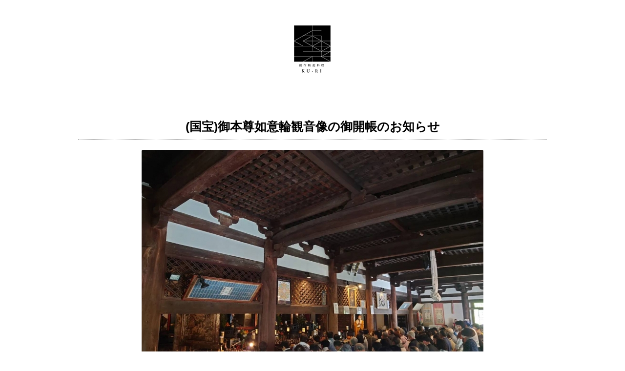

--- FILE ---
content_type: text/html; charset=UTF-8
request_url: https://www.kanshinji.com/kuri/blog.php?no=384
body_size: 13928
content:
<!DOCTYPE html>
<head>
    <meta http-equiv="Content-Type" content="text/html; charset=UTF-8">
    <meta charset="UTF-8">
    <meta name="viewport" content="width=device-width, initial-scale=1">
    <title>観心寺の庫裏「KU-RI」｜創作精進料理</title>
    <link href="https://www.kanshinji.com/kuri/css/setting.css" rel="stylesheet" type="text/css">
    <link href="https://www.kanshinji.com/kuri/css/style.css" rel="stylesheet" type="text/css">

    <!--[if lt IE 9]>
    <script src="js/respond.min.js"></script>
    <script src="js/aFarkas-html5shiv-3ba560f/src/html5shiv.js"></script>
    <!--[endif]-->

    <script src="https://www.kanshinji.com/kuri/js/jquery.min.js"></script>
    <script src="https://www.kanshinji.com/kuri/js/headroom.js"></script>
    <script src="https://www.kanshinji.com/kuri/js/headroom.js-master/src/jQuery.headroom.js"></script>
    <script src="https://www.kanshinji.com/kuri/js/java.js"></script>
    <script type="text/javascript">
        (function(i,s,o,g,r,a,m){i['GoogleAnalyticsObject']=r;i[r]=i[r]||function(){
            (i[r].q=i[r].q||[]).push(arguments)},i[r].l=1*new Date();a=s.createElement(o),
            m=s.getElementsByTagName(o)[0];a.async=1;a.src=g;m.parentNode.insertBefore(a,m)
        })(window,document,'script','https://www.google-analytics.com/analytics.js','ga');

        ga('create', 'UA-83607312-1', 'auto');
        ga('send', 'pageview');

    </script>
</head>
<body>
<div id="wrapper" class="blog-detail">
    <div class="blog_header">
        <a href="index.php"><img src="img/sp-logo.png" alt="創作精進料理「KU-RI」"></a>
        <div style="clear: both"></div>
    </div>

    <div class="inner-box">
        <div class="contents">
            <div class="title bold100">(国宝)御本尊如意輪観音像の御開帳のお知らせ</div>

                        <div class="blog_main">
                <img src="//www.kanshinji.com/kuri/uploads/1681546833_1.jpeg" alt="">
            </div>
            
            <p class="blog_comment">
                <p class="p1" style="margin: 0px; font-stretch: normal; font-size: 19px; line-height: normal; caret-color: rgb(0, 0, 0); color: rgb(0, 0, 0); -webkit-text-size-adjust: auto;"><span class="s3" style="font-family: UICTFontTextStyleBody;">(</span><span class="s1" style="font-weight: bold;">国宝</span><span class="s3" style="font-family: UICTFontTextStyleBody;">)</span><span class="s1" style="font-weight: bold;">御本尊如意輪観音像の御開帳</span><span class="s3" style="font-family: UICTFontTextStyleBody;">&nbsp;</span></p>

<p class="p2" style="margin: 0px; font-stretch: normal; font-size: 19px; line-height: normal; font-family: &quot;Times New Roman&quot;; caret-color: rgb(0, 0, 0); color: rgb(0, 0, 0); -webkit-text-size-adjust: auto;"><span class="s1" style="font-weight: bold;">日程</span><span class="s3" style="font-family: UICTFontTextStyleBody;">:</span><span class="s1" style="font-weight: bold;">令和</span><span class="s3" style="font-family: UICTFontTextStyleBody;">5</span><span class="s1" style="font-weight: bold;">年</span><span class="s3" style="font-family: UICTFontTextStyleBody;">4</span><span class="s1" style="font-weight: bold;">月</span><span class="s3" style="font-family: UICTFontTextStyleBody;">17</span><span class="s1" style="font-weight: bold;">日・</span><span class="s3" style="font-family: UICTFontTextStyleBody;">18</span><span class="s1" style="font-weight: bold;">日</span><span class="s3" style="font-family: UICTFontTextStyleBody;">&nbsp;</span></p>

<p class="p3" style="margin: 0px; font-stretch: normal; font-size: 19px; line-height: normal; caret-color: rgb(0, 0, 0); color: rgb(0, 0, 0); -webkit-text-size-adjust: auto;"><span class="s3" style="font-family: UICTFontTextStyleBody;">&nbsp;&nbsp; &nbsp; &nbsp; &nbsp; &nbsp; &nbsp; &nbsp; &nbsp; &nbsp; &nbsp; &nbsp; &nbsp; 9:30~16:00 (17</span><span class="s1" style="font-weight: bold;">時閉門</span><span class="s3" style="font-family: UICTFontTextStyleBody;">)&nbsp;</span></p>

<p class="p2" style="margin: 0px; font-stretch: normal; font-size: 19px; line-height: normal; font-family: &quot;Times New Roman&quot;; caret-color: rgb(0, 0, 0); color: rgb(0, 0, 0); -webkit-text-size-adjust: auto;"><span class="s1" style="font-weight: bold;">特別拝観料</span><span class="s3" style="font-family: UICTFontTextStyleBody;">:1000</span><span class="s1" style="font-weight: bold;">円</span></p>

<p class="p4" style="margin: 0px; font-stretch: normal; font-size: 19px; line-height: normal; min-height: 24px; caret-color: rgb(0, 0, 0); color: rgb(0, 0, 0); -webkit-text-size-adjust: auto;">&nbsp;</p>

<p class="p2" style="margin: 0px; font-stretch: normal; font-size: 19px; line-height: normal; font-family: &quot;Times New Roman&quot;; caret-color: rgb(0, 0, 0); color: rgb(0, 0, 0); -webkit-text-size-adjust: auto;"><span class="s1" style="font-weight: bold;">両日とも</span><span class="s3" style="font-family: UICTFontTextStyleBody;">8</span><span class="s1" style="font-weight: bold;">時半より、</span><span class="s3" style="font-family: UICTFontTextStyleBody;">&nbsp;</span><span class="s1" style="font-weight: bold;">整理券付き拝観券を販売開始いた</span><span class="s3" style="font-family: UICTFontTextStyleBody;">&nbsp;</span><span class="s1" style="font-weight: bold;">します</span><span class="s2" style="font-weight: bold;">。</span></p>

<p class="p2" style="margin: 0px; font-stretch: normal; font-size: 19px; line-height: normal; font-family: &quot;Times New Roman&quot;; caret-color: rgb(0, 0, 0); color: rgb(0, 0, 0); -webkit-text-size-adjust: auto;"><span class="s1" style="font-weight: bold;">秘仏公開の金堂には</span><span class="s3" style="font-family: UICTFontTextStyleBody;">9</span><span class="s1" style="font-weight: bold;">時半から</span><span class="s3" style="font-family: UICTFontTextStyleBody;">30</span><span class="s1" style="font-weight: bold;">分毎に</span><span class="s3" style="font-family: UICTFontTextStyleBody;">100</span><span class="s1" style="font-weight: bold;">人限定で</span><span class="s3" style="font-family: UICTFontTextStyleBody;">&nbsp;</span><span class="s1" style="font-weight: bold;">入堂していただきます。</span><span class="s3" style="font-family: UICTFontTextStyleBody;">&nbsp;</span></p>

<p class="p4" style="margin: 0px; font-stretch: normal; font-size: 19px; line-height: normal; min-height: 24px; caret-color: rgb(0, 0, 0); color: rgb(0, 0, 0); -webkit-text-size-adjust: auto;">&nbsp;</p>

<p class="p1" style="margin: 0px; font-stretch: normal; font-size: 19px; line-height: normal; caret-color: rgb(0, 0, 0); color: rgb(0, 0, 0); -webkit-text-size-adjust: auto;"><span class="s5" style="font-family: &quot;Helvetica Neue&quot;; font-weight: bold;">※</span><span class="s1" style="font-weight: bold;">屋外での待ち時間が長くなるかもしれません。ご容赦ください</span><span class="s2" style="font-weight: bold;">ませ。</span></p>

<p class="p4" style="margin: 0px; font-stretch: normal; font-size: 19px; line-height: normal; min-height: 24px; caret-color: rgb(0, 0, 0); color: rgb(0, 0, 0); -webkit-text-size-adjust: auto;">&nbsp;</p>

<p class="p2" style="margin: 0px; font-stretch: normal; font-size: 19px; line-height: normal; font-family: &quot;Times New Roman&quot;; caret-color: rgb(0, 0, 0); color: rgb(0, 0, 0); -webkit-text-size-adjust: auto;"><span class="s3" style="font-family: UICTFontTextStyleBody;">●</span><span class="s1" style="font-weight: bold;">特別展示</span><span class="s3" style="font-family: UICTFontTextStyleBody;">&nbsp;</span><span class="s1" style="font-weight: bold;">・金堂内</span><span class="s3" style="font-family: UICTFontTextStyleBody;">:&nbsp;</span><span class="s1" style="font-weight: bold;">大随求菩薩画像</span><span class="s3" style="font-family: UICTFontTextStyleBody;">&nbsp;(</span><span class="s1" style="font-weight: bold;">重文</span><span class="s3" style="font-family: UICTFontTextStyleBody;">)&nbsp;</span><span class="s1" style="font-weight: bold;">・宝物館内</span><span class="s3" style="font-family: UICTFontTextStyleBody;">:&nbsp;</span><span class="s1" style="font-weight: bold;">金銅仏二体</span><span class="s3" style="font-family: UICTFontTextStyleBody;">&nbsp;(</span><span class="s1" style="font-weight: bold;">重文</span><span class="s3" style="font-family: UICTFontTextStyleBody;">)</span><span class="s1" style="font-weight: bold;">、愛染明王</span><span class="s3" style="font-family: UICTFontTextStyleBody;">(</span><span class="s1" style="font-weight: bold;">重文</span><span class="s3" style="font-family: UICTFontTextStyleBody;">)&nbsp;</span><span class="s1" style="font-weight: bold;">中尊寺経</span><span class="s3" style="font-family: UICTFontTextStyleBody;">(</span><span class="s1" style="font-weight: bold;">重文</span><span class="s3" style="font-family: UICTFontTextStyleBody;">)&nbsp;</span><span class="s5" style="font-family: &quot;Helvetica Neue&quot;; font-weight: bold;">※</span><span class="s1" style="font-weight: bold;">宝物館</span><span class="s3" style="font-family: UICTFontTextStyleBody;">&nbsp;(</span><span class="s1" style="font-weight: bold;">霊宝館</span><span class="s3" style="font-family: UICTFontTextStyleBody;">)&nbsp;</span><span class="s1" style="font-weight: bold;">は</span><span class="s3" style="font-family: UICTFontTextStyleBody;">8</span><span class="s1" style="font-weight: bold;">時半から入館可能です。</span><span class="s3" style="font-family: UICTFontTextStyleBody;">&nbsp;</span></p>

<p class="p4" style="margin: 0px; font-stretch: normal; font-size: 19px; line-height: normal; min-height: 24px; caret-color: rgb(0, 0, 0); color: rgb(0, 0, 0); -webkit-text-size-adjust: auto;">&nbsp;</p>

<p class="p2" style="margin: 0px; font-stretch: normal; font-size: 19px; line-height: normal; font-family: &quot;Times New Roman&quot;; caret-color: rgb(0, 0, 0); color: rgb(0, 0, 0); -webkit-text-size-adjust: auto;"><span class="s5" style="font-family: &quot;Helvetica Neue&quot;; font-weight: bold;">※</span><span class="s1" style="font-weight: bold;">駐車場には限りがあります。</span><span class="s3" style="font-family: UICTFontTextStyleBody;">&nbsp;</span><span class="s1" style="font-weight: bold;">公共交通機関をご利用く</span><span class="s3" style="font-family: UICTFontTextStyleBody;">&nbsp;</span><span class="s1" style="font-weight: bold;">ださい。</span><span class="s3" style="font-family: UICTFontTextStyleBody;">&nbsp;</span></p>

<p class="p4" style="margin: 0px; font-stretch: normal; font-size: 19px; line-height: normal; min-height: 24px; caret-color: rgb(0, 0, 0); color: rgb(0, 0, 0); -webkit-text-size-adjust: auto;">&nbsp;</p>

<p class="p1" style="margin: 0px; font-stretch: normal; font-size: 19px; line-height: normal; caret-color: rgb(0, 0, 0); color: rgb(0, 0, 0); -webkit-text-size-adjust: auto;"><span class="s5" style="font-family: &quot;Helvetica Neue&quot;; font-weight: bold;">※</span><span class="s1" style="font-weight: bold;">画像は昨年の様子です。</span></p>            </p>
        </div>

        <ul class="pagenation">
            <li class="w50pa right">
                                <a href="./blog.php?no=375" class="right">楠木正成〜Soul Food〜楠公めし作り方 &lt;</a>
                            </li>
            <li class="w50pa left">
                                <a href="./blog.php?no=385" class="left">&gt; 「大随求菩薩画像」 (重要文化財) を特別展示</a>
                            </li>
        </ul>
        <div class="link_box">
            <a href="list.php">お知らせ一覧へ</a>
        </div>

        <div class="contents">
            <div class="title02">観心寺　創作精進料理「KU-RI」</div>
            <div class="title_left"><span class="te-de-in"><a href="https://goo.gl/vDcPhP" target="_blank">大阪府河内長野市寺元475</a></span></div>
            <div class="title_right"><span class="bold"><a href="tel:050-3746-8600">TEL:050-3746-8600</a></span></div>
        </div>

        <div style="clear: both"></div>
        <div class="access-box">
            <div class="inner-box">
                <div class="left-box">
                    <p>観心寺の境内からは少し離れています。<br>
                        河内長野方面から、お寺の200メートル手前に小さい門があります。</p>
                    <p><span class="bold">【電車・バスの場合】</span><br>
                        南海高野線及び近鉄長野線「河内長野駅」から南海バス小深線「観心寺」下車<br>
                        観心寺バス停からは、徒歩2分。</p>
                    <p><span class="bold">【お車の場合】</span><br>
                        駐車場は川上駐在所前交差点を過ぎてすぐの駐車場にお停め下さい。<br>
                        そこから約20メートルです。</p>
                </div>

                <div class="right-box">
                    <p class="m0 fl">◆営業時間：11時〜15時　完全予約制<br>
                        ◆営業日：月・火・水曜日<br>
                        ◆クレジットカード　不可<br>
                        ◆禁煙<br>
                        ◆限定20食とさせて頂いております。<br>
                        ◆駐車場あり
                    </p>
                </div>
            </div>
        </div>
    </div>

    <div class="inner-box">
        <div id="footer">
            <img src="img/footer-logo.png" alt="創作精進料理「KU-RI」">
            <p class="copy">Copyright (C)創作精進料理「KU-RI」. All Rights Reserved.</p>
        </div>
    </div>
</div>
</body>
</html>

--- FILE ---
content_type: text/css
request_url: https://www.kanshinji.com/kuri/css/setting.css
body_size: 10842
content:
@charset "UTF-8";

/*+++++++++++++++++++++++++++++++++++++++++++++++++++++++++++++++++++++++++++
▼△▼△▼△▼△▼△▼△▼△▼△▼△▼△▼△▼△▼△▼△▼△▼△▼△▼△▼△▼△▼△▼△▼△▼△▼△▼△▼△▼△▼△▼△▼△▼△▼△▼△▼△▼△▼△▼△▼
    基本設定
▼△▼△▼△▼△▼△▼△▼△▼△▼△▼△▼△▼△▼△▼△▼△▼△▼△▼△▼△▼△▼△▼△▼△▼△▼△▼△▼△▼△▼△▼△▼△▼△▼△▼△▼△▼△▼△▼△▼
+++++++++++++++++++++++++++++++++++++++++++++++++++++++++++++++++++++++++++*/
body {
    font-family: "メイリオ", Meiryo, Osaka, "ヒラギノ角ゴ Pro W3", "Hiragino Kaku Gothic Pro", "ＭＳ Ｐゴシック", "MS PGothic", sans-serif;
}

* {
    -webkit-box-sizing: border-box;
    -moz-box-sizing: border-box;
    -o-box-sizing: border-box;
    -ms-box-sizing: border-box;
    box-sizing: border-box;
}

img { max-width: 100%; height: auto !important; }

a img:hover{
    opacity: 0.8;
    filter: alpha(opacity=80);
    -ms-filter: "alpha( opacity=80 )";
}

/*フロート
---------------------------------*/
.fl { float: left;}
.fr { float: right; }
.clear { clear: both; }

/*テキスト
---------------------------------*/
.left { text-align: left; }
.right { text-align: left; }
.center { text-align: center; }


/*リスト
---------------------------------*/
ul li a { text-decoration: none;}
li { vertical-align: text-top; }

.te-de-in { text-decoration: underline;}
.te-de-no { text-decoration: none;}
.li-inline { margin: 0; padding: 0;  }
.li-inline  { display: inline-block; list-style: none; font-size: 0;}
.li-decimal li { list-style: decimal; font-size: 14px; }


/*フォントサイズ
---------------------------------*/
.font10 { font-size: 10px !important; }
.font12 { font-size: 12px !important; }
.font13 { font-size: 13px !important; }
.font14 { font-size: 14px !important; }
.font15 { font-size: 15px !important; }
.font16 { font-size: 16px !important; }
.font18 { font-size: 18px !important; }
.font20 { font-size: 20px !important; }
.font22 { font-size: 22px !important; }
.font24 { font-size: 24px !important; }
.font26 { font-size: 26px !important; }
.font28 { font-size: 28px !important; }
.font30 { font-size: 30px !important; }
.font32 { font-size: 32px !important; }
.font34 { font-size: 34px !important; }
.font36 { font-size: 36px !important; }



/*フォント
---------------------------------*/
.bold { font-weight: bold !important; }
.center { text-align: center;}
.left { text-align: left;}
.right { text-align: right;}
.line-h { line-height: 2.1em;}

/*カラー
---------------------------------*/
.black { color: black !important;}
.black-3 { color: #333 !important;}
.white { color: #fff !important;}
.brown-2 { color: #927200;}
.red02 { color: #f00 !important;}
/*ボーダー
---------------------------------*/
.dotted { border-bottom: 1px dotted #A99037;}
.solid { border-bottom: 1px solid #8E6B00;}
.bo-no { border: none !important;}



/*横幅
---------------------------------*/
.w30 { width: 30px !important; }
.w40 { width: 40px !important; }
.w50 { width: 50px !important; }
.w60 { width: 60px !important; }
.w70 { width: 70px !important; }
.w80 { width: 80px !important; }
.w90 { width: 90px !important; }
.w100 { width: 100px !important; }
.w110 { width: 110px !important; }
.w120 { width: 120px !important; }
.w130 { width: 130px !important; }
.w140 { width: 140px !important; }
.w150 { width: 150px !important; }
.w160 { width: 160px !important; }
.w170 { width: 170px !important; }
.w180 { width: 180px !important; }
.w190 { width: 190px !important; }
.w200 { width: 200px !important; }
.w300 { width: 300px !important; }
.w300 { width: 300px !important; }
.w300 { width: 300px !important; }
.w380 { width: 380px !important; }
.w240 { width: 240px !important; }
.w450 { width: 450px !important;}
.w630 { width: 630px !important;}
.w50pa { width: 50% !important;}
.w100pa { width: 100% !important;}


/*高さ
---------------------------------*/
.h30 { height: 30px !important; }
.h40 { height: 40px !important; }
.h50 { height: 50px !important; }
.h60 { height: 60px !important; }
.h70 { height: 70px !important; }
.h80 { height: 80px !important; }
.h90 { height: 90px !important; }
.h100 { height: 100px !important; }
.h110 { height: 110px !important; }
.h120 { height: 120px !important; }
.h130 { height: 130px !important; }
.h140 { height: 140px !important; }
.h150 { height: 150px !important; }
.h160 { height: 160px !important; }
.h170 { height: 170px !important; }
.h180 { height: 180px !important; }
.h190 { height: 190px !important; }
.h200 { height: 200px !important; }
.h-auto { height: auto !important;}


/*マージン
---------------------------------*/
.m0 { margin: 0px !important; }
.m5 { margin: 5px !important; }
.m10 { margin: 10px !important; }
.m20 { margin: 20px !important; }
.m30 { margin: 30px !important; }
.m40 { margin: 40px !important; }
.m50 { margin: 50px !important; }

.mt0 { margin-top: 0px !important;}
.mt5 { margin-top: 5px !important;}
.mt10 { margin-top: 10px !important;}
.mt20 { margin-top: 20px !important;}
.mt30 { margin-top: 30px !important;}
.mt40 { margin-top: 40px !important;}
.mt50 { margin-top: 50px !important;}
.mt70 { margin-top: 70px !important;}

.mb0 { margin-bottom: 0px !important;}
.mb5 { margin-bottom: 5px !important;}
.mb10 { margin-bottom: 10px !important;}
.mb20 { margin-bottom: 20px !important;}
.mb30 { margin-bottom: 30px !important;}
.mb40 { margin-bottom: 40px !important;}
.mb50 { margin-bottom: 50px !important;}

.mr0 { margin-right: 0px !important;}
.mr5 { margin-right: 5px !important;}
.mr10 { margin-right: 10px !important;}
.mr15 { margin-right: 15px !important;}
.mr20 { margin-right: 20px !important;}
.mr25 { margin-right: 25px !important;}
.mr30 { margin-right: 30px !important;}
.mr40 { margin-right: 40px !important;}
.mr47 { margin-right: 47px !important;}
.mr50 { margin-right: 50px !important;}

.ml0 { margin-left: 0px !important;}
.ml5 { margin-left: 5px !important;}
.ml10 { margin-left: 10px !important;}
.ml20 { margin-left: 20px !important;}
.ml25 { margin-left: 25px !important;}
.ml30 { margin-left: 30px !important;}
.ml40 { margin-left: 40px !important;}
.ml47 { margin-left: 47px !important;}
.ml50 { margin-left: 50px !important;}




/*パディング
---------------------------------*/
.p0 { padding: 0px !important; }
.p5 { padding: 5px !important; }
.p10 { padding: 10px !important; }
.p20 { padding: 20px !important; }
.p30 { padding: 30px !important; }
.p40 { padding: 40px !important; }
.p50 { padding: 50px !important; }

.pt0 { padding-top: 0px !important;}
.pt5 { padding-top: 5px !important;}
.pt10 { padding-top: 10px !important;}
.pt20 { padding-top: 20px !important;}
.pt30 { padding-top: 30px !important;}
.pt40 { padding-top: 40px !important;}
.pt50 { padding-top: 50px !important;}
.pt80 { padding-top: 80px !important;}

.pb0 { padding-bottom: 0px !important;}
.pb5 { padding-bottom: 5px !important;}
.pb10 { padding-bottom: 10px !important;}
.pb20 { padding-bottom: 20px !important;}
.pb30 { padding-bottom: 30px !important;}
.pb40 { padding-bottom: 40px !important;}
.pb50 { padding-bottom: 50px !important;}
.pb60 { padding-bottom: 60px !important;}
.pb70 { padding-bottom: 70px !important;}
.pb80 { padding-bottom: 80px !important;}

.pr0 { padding-right: 0px !important;}
.pr5 { padding-right: 5px !important;}
.pr15 { padding-right: 15px !important;}
.pr10 { padding-right: 10px !important;}
.pr20 { padding-right: 20px !important;}
.pr30 { padding-right: 30px !important;}
.pr40 { padding-right: 40px !important;}
.pr50 { padding-right: 50px !important;}
.pr100 { padding-right: 100px !important; }

.pl0 { padding-left: 0px !important;}
.pl5 { padding-left: 5px !important;}
.pl10 { padding-left: 10px !important;}
.pl15 { padding-left: 15px !important;}
.pl20 { padding-left: 20px !important;}
.pl30 { padding-left: 30px !important;}
.pl40 { padding-left: 40px !important;}
.pl50 { padding-left: 50px !important;}
.pl100 { padding-left: 100px !important; }

.pa { padding: 40px 10px 20px !important;}
.pa10 { padding: 10px 0 !important;}

/*+++++++++++++++++++++++++++++++++++++++++++++++++++++++++++++++++++++++++++
▼△▼△▼△▼△▼△▼△▼△▼△▼△▼△▼△▼△▼△▼△▼△▼△▼△▼△▼△▼△▼△▼△▼△▼△▼△▼△▼△▼△▼△▼△▼△▼△▼△▼△▼△▼△▼△▼△▼
    PC・タブレット・スマホ共通
▼△▼△▼△▼△▼△▼△▼△▼△▼△▼△▼△▼△▼△▼△▼△▼△▼△▼△▼△▼△▼△▼△▼△▼△▼△▼△▼△▼△▼△▼△▼△▼△▼△▼△▼△▼△▼△▼△▼
+++++++++++++++++++++++++++++++++++++++++++++++++++++++++++++++++++++++++++*/





/*+++++++++++++++++++++++++++++++++++++++++++++++++++++++++++++++++++++++++++
▼△▼△▼△▼△▼△▼△▼△▼△▼△▼△▼△▼△▼△▼△▼△▼△▼△▼△▼△▼△▼△▼△▼△▼△▼△▼△▼△▼△▼△▼△▼△▼△▼△▼△▼△▼△▼△▼△▼
    PC
▼△▼△▼△▼△▼△▼△▼△▼△▼△▼△▼△▼△▼△▼△▼△▼△▼△▼△▼△▼△▼△▼△▼△▼△▼△▼△▼△▼△▼△▼△▼△▼△▼△▼△▼△▼△▼△▼△▼
+++++++++++++++++++++++++++++++++++++++++++++++++++++++++++++++++++++++++++*/
@media (min-width: 1024px)  {



}


/*+++++++++++++++++++++++++++++++++++++++++++++++++++++++++++++++++++++++++++
▼△▼△▼△▼△▼△▼△▼△▼△▼△▼△▼△▼△▼△▼△▼△▼△▼△▼△▼△▼△▼△▼△▼△▼△▼△▼△▼△▼△▼△▼△▼△▼△▼△▼△▼△▼△▼△▼△▼
    タブレット
▼△▼△▼△▼△▼△▼△▼△▼△▼△▼△▼△▼△▼△▼△▼△▼△▼△▼△▼△▼△▼△▼△▼△▼△▼△▼△▼△▼△▼△▼△▼△▼△▼△▼△▼△▼△▼△▼△▼
+++++++++++++++++++++++++++++++++++++++++++++++++++++++++++++++++++++++++++*/
@media (min-width: 768px) and (max-width: 1023px) {



}


/*+++++++++++++++++++++++++++++++++++++++++++++++++++++++++++++++++++++++++++
▼△▼△▼△▼△▼△▼△▼△▼△▼△▼△▼△▼△▼△▼△▼△▼△▼△▼△▼△▼△▼△▼△▼△▼△▼△▼△▼△▼△▼△▼△▼△▼△▼△▼△▼△▼△▼△▼△▼
    スマホ
▼△▼△▼△▼△▼△▼△▼△▼△▼△▼△▼△▼△▼△▼△▼△▼△▼△▼△▼△▼△▼△▼△▼△▼△▼△▼△▼△▼△▼△▼△▼△▼△▼△▼△▼△▼△▼△▼△▼
+++++++++++++++++++++++++++++++++++++++++++++++++++++++++++++++++++++++++++*/
@media (max-width: 767px)  {



}

--- FILE ---
content_type: text/css
request_url: https://www.kanshinji.com/kuri/css/style.css
body_size: 30426
content:
@charset "UTF-8";

@import url(http://fonts.googleapis.com/earlyaccess/notosanscjkjp.css);
body {
	font-family: 'Noto Sans JP', sans-serif;
    width: 100%;
    color: #8C6A00;
    margin: 0;
    padding: 0;
    background: #FFF;
    font-size: 14px;
}

#wrapper { width: 100%; position: relative;}

#mobile_header { display: none;}

.bxslider { width: 100% !important; margin: 0; padding: 0; z-index: 1;}
.bxslider li { width: 100% !important;}
.bxslider img { width: 100% !important;}
#main img { width: 100%;}
.red {
    font-size: 18px;
    font-weight: bold;
    color: #8C0000 !important;
}
.red01 {
	color: #ce000b;
	font-size: 16px;
	text-decoration: underline;
}
.gray01 { color: #777 !important;}
.inner-img { margin: 50px 0;}


/*--------------------------------------------------------------------------------
　▼ font
--------------------------------------------------------------------------------*/

.bold100{font-weight:100;}
.bold300{font-weight:300;}
.bold500{font-weight:500;}
.bold900{font-weight:900;}

/*--------------------------------------------------------------------------------
　▼ inner-box
--------------------------------------------------------------------------------*/
.inner-box {
    width: 960px;
    margin: 0 auto;
    display: block;
}


/*--------------------------------------------------------------------------------
　▼ header
--------------------------------------------------------------------------------*/
.logo {
    width: 360px;
    padding: 50px 91px;
    float: left;
    text-align: center;
}

.imgbox {
  position: absolute;
  top: 40%;
  left: 45%;
  z-index: 2;
}

.wrapper2 {
  width: 100%;
  position: relative;
  height: auto;
  }

/*--------------------------------------------------------------------------------
　▼ nav
--------------------------------------------------------------------------------*/
#nav {
    width: 100%;
    height: 282px;
    background: rgba(246, 243, 234, 0.9);
    z-index: 998;
}
.headroom {position: fixed; top: 0; left: 0; right: 0; transition: all .2s ease-in-out;}
.bounceOutUp {top: -300px;}
.bounceInDown {top: 0;}
#nav .left-side {
    width: 300px;
    float: left;
    text-align: right;
    padding: 0;
}

#nav .right-side {
    width: 300px;
    float: right;
    text-align: left;
    padding: 0;
}

#nav li {
    font-size: 16px;
    border-bottom: 1px solid #8E6B00;
    list-style: none;
}

#nav ul li a {
    display: block;
    padding: 25px 0px 0;
    color: #8E6B00;
}

#nav ul li:hover a { }

.nav-1 {
    position: absolute;
    bottom: -27px;
    text-align: center;
    width: 100%;
    display: block;
}

/*--------------------------------------------------------------------------------
　▼ sp
--------------------------------------------------------------------------------*/
.sp,
.sp .logo { display: none;}


/*--------------------------------------------------------------------------------
　▼ contents
--------------------------------------------------------------------------------*/
.contents {
    width: 100%;
    display: block;
    padding: 80px 0 0;
    margin: 0 auto;
}
.contents02 {
    width: 100%;
    display: block;
    padding: 40px 0 0;
    margin: 0 auto;
}

.contents img { border-radius: 3px;}

.contents .title {
    text-align: center;
    padding: 0 0 10px;
    color: #000;
    font-size: 25px;
    font-weight: bold;
    border-bottom: 1px dotted #000;
}
.contents .title02 {
    text-align: center;
    padding: 0 0 10px;
    color: #000;
    font-size: 25px;
    font-weight: bold;
}

.title_left{
  width: 50%;
  text-align: right;
  float: left;
  padding: 0 20px;
  }
.title_right{
  width: 50%;
  text-align: left;
  float: right;
  padding: 0 20px;
  }
.title_right a{
  color: #000;
  }

.instagram{
  text-align: center;
  margin: 30px;
}






/*--------------------------------------------------------------------------------
　▼ ブログ箇所
--------------------------------------------------------------------------------*/
ul.ul02 {
    margin: 0;
    padding: 20px 0;
    font-size: 0;
}
ul.ul02 li {
    display: inline-block;
    width: 50%;
    list-style: none;
    padding: 0 0 30px;
}
ul.ul02 li:nth-child(odd) { padding-right: 2%;}
ul.ul02 li:nth-child(even) { padding-left: 2%;}

ul.ul02 li a {
    display: block;
}
.fl_box {
    float: left;
    width: 20%;
}
.img_box {
    width: 100%;
    padding-top: 100%;
    background-size: cover;
    background-repeat: no-repeat;
    background-position: top center;
}
.fr_box {
    float: right;
    width: 80%;
    padding-left: 4%;
}
.blog_title {
    font-size: 16px;
    font-weight: bold;
    color: #000;
    margin: 0;
}
.blog_comment {
    font-size: 14px;
    color: #000;
    margin: 0;
    padding: 5px 0 0;
}

.blog-detail .blog_comment {
    width: 800px;
    margin: 0 auto;
}
.link_box {
    width: 250px;
    margin: 0 auto;
}
.link_box a {
    display: block;
    background: #000;
    color: #fff;
    text-align: center;
    font-size: 18px;
    font-weight: bold;
    text-decoration: none;
    padding: 10px 20px;
}
.link_box a:hover { cursor: pointer; opacity: 0.8;}

.medialist_title01 {
	font-size: 16px;
	font-weight: bold;
	color: #000;
	text-align: center;
	width: 100%;
	border-bottom: 1px solid #b28850;
}
ul.ul02_01 {
		margin: 0;
		padding: 0;
}
ul.ul02_01 li {
    display: inline-block;
    width: 48%;
    list-style: none;
    padding: 0 0;
		font-size: 14px;
		color: #000;
}
ul.ul02_01 li:nth-child(odd) { padding-right: 2%;}
ul.ul02_01 li:nth-child(even) { padding-left: 2%;}



/*--------------------------------------------------------------------------------
　▼ ブログ詳細
--------------------------------------------------------------------------------*/
.blog_header { text-align: center; padding: 50px 0 10px;}
.blog_main { padding: 20px 0; text-align: center;}
.blog_main img { max-width: 100%; height: auto;}

ul.pagenation {
    margin: 0;
    padding: 40px 0;
    text-align: center;
    font-size: 0;
}
ul.pagenation li {
    display: inline-block;
    text-decoration: none;
    width: auto;
    text-align: center;
}
ul.pagenation li a {
    display: block;
    padding: 3px 10px;
    color: #000;
    font-size: 14px;
}

/*--------------------------------------------------------------------------------
　▼ access-box
--------------------------------------------------------------------------------*/
.access-box {
    background: #e0e0e0;
    color: #333;
    height: 260px;
    margin: 10px 0 50px 0;
}

.access-box .left-box {
    float: left;
    width: 50%;
    padding: 10px;
    background: #cfcfcf;
    height: 260px;
}

/*.access-box p {
  font-size: 12px;
  }*/


.orange {
    font-size: 14px;
    color: #D86C00;
}

.access-box .right-box {
    float: left;
    width: 50%;
    padding: 10px 0 10px 20px;
    line-height: 2.5em;
}
.access-box .right-box p {
    margin: 0 0 10px;
}

/*--------------------------------------------------------------------------------
　▼ カレンダー
--------------------------------------------------------------------------------*/
.calendar_box .title02 {
    text-align: center;
    padding: 0 0 10px;
    color: #000;
    font-size: 25px;
    font-weight: bold;
}
.calendar_box ul {
    font-size: 0;
    padding: 0;
    width: 50%;
    margin: 0 auto;
}
.calendar_box ul li {
    display: inline-block;
    width: 30%;
    font-weight: bold;
    font-size: 18px;
    list-style: none;
    color: #000;
}
.section06 .calendar_box ul li:nth-child(1) {
    text-align: left;
}
.calendar_box ul li:nth-child(2) {
    text-align: center;
    width: 40%;
}
.calendar_box ul li:nth-child(3) {
    text-align: right;
}
.calendar_box li a {
    font-size: 16px;
    font-weight: bold;
}
.calendar_box table.calendar_table {
    width: 100%;
    font-size: 12px;
    border: 1px solid #bfbfbf;
    border-collapse: collapse;
    float: none;
    color: #000;
}
.calendar_box table.calendar_table thead tr th {
    padding: 5px;
    border-right: 1px solid #bfbfbf;
    border-bottom: 1px solid #bfbfbf;
    text-align: center;
    background: #e0e0e0;
    font-size: 18px;
    font-weight: bold;
}
.calendar_box table.calendar_table tbody tr td {
    width: 14.285%;
    vertical-align: top;
    padding: 5px;
    border-right: 1px solid #bfbfbf;
    border-bottom: 1px solid #bfbfbf;
}
.calendar_box table.calendar_table tr td .day {
    color: #999;
    text-align: center;
    padding-bottom: 5px;
}
.calendar_box table.calendar_table tr td .scroll_box {
    min-height: 70px;
}
.calendar_table .day-message,
.calendar_table .day-teikyubi,
.calendar_table .day-manin { margin: 0;}

/*--------------------------------------------------------------------------------
　▼ footer
--------------------------------------------------------------------------------*/
#footer {
    display: block;
    width: 100%;
    margin-top: 80px;
    border-top: 5px solid#F1ECDF;
    text-align: center;
    padding: 30px 0 10px;
}

#footer .copy { color: #1D1713;}




/*--------------------------------------------------------------------------------
　▼ top
--------------------------------------------------------------------------------*/
.explanation {
    color: #333;
    line-height: 2.1em;
    text-align: center;
    padding: 20px 0;
}

.box {
    width: 300px;
    float: left;
    font-size: 13px;
}

.box .title {
    font-size: 15px;
    text-align: center;
    border-bottom: 1px dotted #A99037;
    padding-bottom: 5px;
}

.box dl {
    width: 100%;
    margin: 13px 0;
    vertical-align: middle;
}

.box dt {
    float: left;
    width: 75%;
    padding: 0;
    margin: 0;
    clear: both;
    vertical-align: middle;
}

.box dd {
    max-width: 100%;
    padding: 0px 0 0px 40%;
    margin: 0;
}

.top-linkbox {
    display: inline-block;
    padding: 30px 0px;
}
.top-linkbox .link {
    margin: 0 0 20px;
    float: left;
}
.top-linkbox .link.link2 { margin: 0 30px 20px;}
.top-linkbox .link a {
    padding: 0 !important;
}

.link-box {
    width: 100%;
    margin: 0 auto;
    padding: 40px 0;
    border-bottom: 1px dotted #A99037;
    text-align: center;
    display: inline-block;
}





/*--------------------------------------------------------------------------------
　▼ menu
--------------------------------------------------------------------------------*/
.menu-img {
    display: inline-block;
    margin-top: 40px;
}
.img-box {
    float: left;
    margin-left: 52px;
}
.img-box:first-child { margin-left: 0 !important;}

.img-box a {
    text-decoration: none;
    color: #927200;
}

.menu-box {
    width: 300px;
    float: left;
    font-size: 13px;
}
.lunch-menu {
    color: #664C00;
    font-weight: bold;
    font-size: 14px;
    margin-bottom: 0;
}
.menu-black {
    color: #333;
    font-size: 14px;
    line-height: 2em;
    margin-top: 0;
    padding-bottom: 20px;
}

.brown-1 {
    float: left;
    color: #927200;
}
.brown-1:last-child {
    float: right;
}
.dessert {
    float: right;
    padding-top: 50px;
    width: 330px;
    text-align: right;
}
.box-1 {
    font-weight: bold;
    line-height: 2em;
    border-top: 1px solid #A99037;
    border-bottom: 1px solid #A99037;
    padding: 50px 0;
    margin: 20px 0 0;
}
.anchor {
    position: relative;
    top: 0px;
}

.anchor-1 {
    position: relative;
    top: -250px;
}
/*-------------dessert------------*/
.dessert-box {
    margin: 50px 0 !important;
}
dl {
    width: 45%;
    margin: 13px 0;
    vertical-align: middle;
    float: left;
}

dt {
    float: left;
    width: 80%;
    padding: 0;
    margin: 0;
    clear: both;
    vertical-align: middle;
}

dd {
    max-width: 100%;
    padding: 0px 0 0px 40%;
    margin: 0;
}

/*--------------------------------------------------------------------------------
　▼ party
--------------------------------------------------------------------------------*/
.contents .left-box {
    width: 430px;
    float: left;
}
.contents .right-box {
    width: 430px;
    float: right;
}

/*--------------------------------------------------------------------------------
　▼ access
--------------------------------------------------------------------------------*/
.map { margin: 50px 0;}

/*--------------------------------------------------------------------------------
　▼ contact
--------------------------------------------------------------------------------*/
table {
    width: 45%;
    float: left;
}
table#table-2 {
    width: 45%;
    float: right;
}

table th {
    width: 145px;
    font-size: 12px;
    font-weight: normal;
    padding: 20px 0;
    text-align: left;
    color: #333;
}

select {
    width: 328px;
    height: 35px;
}

.select-box {
    font-size: 12px;
    height: 35px;
    line-height: 35px;
    text-align: left;
    text-indent: 5px;
    vertical-align: middle;
    width: 328px;
}

table td input{
    width: 328px;
    height: 30px;
}


table td textarea {
    width: 328px;
    height: 202px;
}

table label a { text-decoration: underline;}






/*--------------------------------------------------------------------------------
　▼ calender
--------------------------------------------------------------------------------*/

.cal_wrapper {
  max-width: 800px; /* 最大幅 */
  min-width: 300px; /* 最小幅 */
  margin: 2.0833% auto;
}
 
.googlecal {
  position: relative;
  padding-bottom: 100%; /* 縦横比 */
  height: 0;
  overflow: hidden;
}
.googlecal iframe {
  position: absolute;
  top: 0;
  left: 0;
  width: 100% !important;
  height: 100% !important;
}
 
@media only screen and (min-width: 640px) {
  /* 画面幅が600px以上の場合の縦横比の指定 */
  .googlecal {
    padding-bottom: 75%;
  }
}







/*--------------------------------------------------------------------------------
　2017.09.19追加　ここから
--------------------------------------------------------------------------------*/

.contents03 {
  width: 100%;
  display: block;
  padding: 30px;
  margin: 80px auto 0;
  border: 10px solid #A99037;
}
.contents03 .title {
  text-align: center;
  padding: 0 0 10px;
  color: #000;
  font-size: 25px;
  font-weight: bold;
  border-bottom: 1px dotted #000;
}
.pl20 {
  padding-left: 20px;
}

/*--------------------------------------------------------------------------------
　2017.09.19追加　ここまで
--------------------------------------------------------------------------------*/


/*--------------------------------------------------------------------------------
　2018.01.22追加　ここから
--------------------------------------------------------------------------------*/

ul.ul_okami {
	margin: 0;
	padding: 40px 0 0;
	width: 100%;
}
ul.ul_okami li {
	list-style: none;
}
ul.ul_okami li.w22 {
	width: 22%;
	float: left;
	padding-right: 30px;
}
ul.ul_okami li.w22 img {
	width: 100%;
}
ul.ul_okami li.w78 {
	width: 78%;
	float: left;
	color: #000;
}
ul.ul_okami li.w78 span {
	font-weight: bold;
}


/*--------------------------------------------------------------------------------
　2018.01.22追加　ここまで
--------------------------------------------------------------------------------*/





/*--------------------------------------------------------------------------*/
/*---------------------------------タブレット用----------------------------------*/
/*--------------------------------------------------------------------------*/
@media screen and (max-width:900px) {
    #main { margin-top: 232px;}
    #main.home { margin: 0;}
		
		.sp_none { display: none !important;}
		
    /*--------------------------------------------------------------------------------
    　▼ inner-box
    --------------------------------------------------------------------------------*/
    .inner-box {
        width: 100%;
        padding: 0 10px;
        margin: 0;
    }

    /*--------------------------------------------------------------------------------
    　▼ header
    --------------------------------------------------------------------------------*/
    .logo {
        width: 34%;
        padding: 30px 15px;
        text-align: center;
    }
    
    .imgbox {
      display: none;
      }
    /*--------------------------------------------------------------------------------
    　▼ nav
    --------------------------------------------------------------------------------*/
    #nav {
        width: 100%;
        height: auto;
    }
    #nav .left-side,
    #nav .right-side { width: 33%;}

    /*--------------------------------------------------------------------------------
    　▼ contents
    --------------------------------------------------------------------------------*/
    .contents {
        width: 100%;
        display: block;
        padding: 50px 0 0;/**/
        margin: 0 auto;
    }
    .contents img { border-radius: 3px;}

    .title {
        font-size: 18px;
        text-align: center;
        padding-bottom: 20px;
    }


    /*--------------------------------------------------------------------------------
    　▼ ブログ箇所
    --------------------------------------------------------------------------------*/
    ul.ul02 li,
		ul.ul02_01 li {
        display: block;
        width: 100%;
        padding: 0 0 30px;
    }
    ul.ul02 li:nth-child(odd),
		ul.ul02_01 li:nth-child(odd),
    ul.ul02 li:nth-child(even),
		ul.ul02_01 li:nth-child(even) { padding: 0 0 15px;}

    .blog-detail .blog_comment { width: 100%;}
    ul.pagenation li { width: 50% !important; display: inline-block;}
    ul.pagenation li a { text-align: center;}

    /*--------------------------------------------------------------------------------
    　▼ access-box
    --------------------------------------------------------------------------------*/
    .access-box {
        height: auto;
        display: inline-block;
        margin: 0;
        padding: 30px 20px;
        width: 100%;
    }
    .access-box .inner-box { padding: 0;}
    .access-box .left-box { background: none;}

    .access-box .left-box,
    .access-box .right-box {
        width: 50%;
        height: auto;
        padding: 0;
    }
    .access-box .right-box {
        line-height: 1.5em;
    }

    .access-box img { padding-top: 10px !important; }

    /*--------------------------------------------------------------------------------
    　▼ footer
    --------------------------------------------------------------------------------*/
    #footer {
        display: block;
        width: 100%;
        margin-top: 50px;
        border-top: 5px solid#F1ECDF;
        text-align: center;
        padding: 30px 0 10px;
    }

    #footer .copy { color: #1D1713;}


    /*--------------------------------------------------------------------------------
    　▼ top
    --------------------------------------------------------------------------------*/
    .box.top-box:nth-child(1) {
        width: 50%;
        padding: 0 20px;
    }
    .box.top-box:nth-child(2) {
        width: 50%;
        padding: 0 20px;
    }
    .box.top-box:nth-child(3) {
        clear: both;
        float: none;
        width: 100%;
        padding: 20px;
    }
    .tel { margin-top: 20px !important;}

    .box {
        width: 33%;
        margin: 0 !important;
    }
    .box img { padding: 0 10px;}
    .box { margin: 0 !important;}

    .top-linkbox .link {
        text-align: center !important;
        float: left;
        width: 50%;
        margin-left: 0 !important;
        margin-right: 0 !important;
    }
    .top-linkbox .link.link2 { margin: 0 0 20px;}


    /*--------------------------------------------------------------------------------
    　▼ menu
    --------------------------------------------------------------------------------*/
    .anchor {
        position: relative;
        top: -115px;
    }

    .menu-img {
        width: 100%;
    }
    .menu-img .img-box {
        width: 20%;
        padding: 0 10px;
        margin: 0 !important;
    }
    .menu-box {
        width: 100%;
        float: none;
        border-top: 1px dotted #927200;
    }
    .dessert {
        padding-top: 50px;
        width: 100%;
        text-align: center;
        display: block;
    }


    .w630.fl,
    .w630.fr {
        width: 100%;
        float: none !important;
        display: block;
    }
    .w630 .w300,
    .w630 .w300 {
        width: 50% !important;
        padding: 10px 20px;
    }

    .brown-1 {
        width: 50%;
    }
    /*-------------dessert------------*/
    .dessert-box {
        margin: 50px 0 !important;
    }
    dl {
        width: 100%;
        margin: 13px 0;
        vertical-align: middle;
        float: left;
    }

    dt {
        float: left;
        width: 80%;
        padding: 0;
        margin: 0;
        clear: both;
        vertical-align: middle;
    }

    dd {
        max-width: 100%;
        padding: 0px 0 0px 40%;
        margin: 0;
    }


    /*--------------------------------------------------------------------------------
    　▼ contact
    --------------------------------------------------------------------------------*/
    table,
    table#table-2 {
        width: 100%;
        float: none;
        padding: 0 50px;
    }

    table th {
        width: 145px;
        font-size: 12px;
        font-weight: normal;
        padding: 20px 0;
        text-align: left;
        color: #333;
    }

    select {
        width: 328px;
        height: 35px;
    }

    .select-box {
        font-size: 12px;
        height: 35px;
        line-height: 35px;
        text-align: left;
        text-indent: 5px;
        vertical-align: middle;
        width: 328px;
    }

    table td input{
        width: 328px;
        height: 30px;
    }


    table td textarea {
        width: 328px;
        height: 202px;
    }

    table label a { text-decoration: underline;}

    .calendar_box { padding: 30px 15px;}
    .calendar_box ul { width: 100%;}
    .calendar_box table.calendar_table thead tr th { font-size: 14px;}


}




/*--------------------------------------------------------------------------*/
/*---------------------------------スマホ用----------------------------------*/
/*--------------------------------------------------------------------------*/
@media screen and (max-width:640px) {

    /*--------------------------------------------------------------------------------
    　▼ 共通
    --------------------------------------------------------------------------------*/
    #wrapper { margin-top: 0;}
    #main { margin-top: 0;}
    .contents {
        padding: 10px 20px !important;
        margin: 0 !important;
    }
    .contents.dotted { border: none !important;}

    .inner-img { margin: 20px 0;}

    /*--------------------------------------------------------------------------------
    　▼ mobile_header
    --------------------------------------------------------------------------------*/
    #mobile_header {
        display: inline;
        height: 60px;
        position: fixed;
        left: 0;
        top: 0;
        z-index: 999;
        width: 100%;
        background: rgba(246, 243, 234, 0.9);
        cursor: pointer;
    }

    #mobile_header #btn {
        font-size: 26px;
        margin: 0;
        text-align: center;
        font-family: "ＭＳ 明朝",serif;
        padding: 10px 0;
    }


    /*--------------------------------------------------------------------------------
    　▼ logo
    --------------------------------------------------------------------------------*/
    #nav .logo { display: none;}
    #nav .inner-box { padding: 0 !important;}

    /*--------------------------------------------------------------------------------
    　▼ nav
    --------------------------------------------------------------------------------*/
    #nav {
        width: 100% !important;
        position: fixed !important;
        top: 60px !important;
        z-index: 998 !important;
        max-height: 100%;
        margin-top: 0;
        display: none;
        background: rgba(246, 243, 234, 0.9);
    }

    #nav ul { margin: 0 !important;}

    #nav .left-side,
    #nav .right-side {
        display: inline-block;
        width: 48% !important;
        padding: 0 !important;
        margin: 0 !important;
        font-weight: normal;
        font-size: 12px !important;
    }

    #nav li a,
    #nav li span {
        padding: 15px 10px !important;
        text-align: center !important;
        color: #fff !important;
    }

    #nav li span{ cursor: text !important; }
    #nav li a:hover,
    .nav li.active a { background: #FBFCF7 !important; }

    #nav .nav-1 { display: none;}

    /*--------------------------------------------------------------------------------
    　▼ sp
    --------------------------------------------------------------------------------*/
    .sp {
        display: block;
        padding: 10px 0 0;
        width: 100%;
        text-align: center;
    }
    .sp a {
        display: block;
        height: auto;
    }


    /*--------------------------------------------------------------------------------
    　▼ footer
    --------------------------------------------------------------------------------*/
    #footer { margin: 0;}

    .foot-1 p,
    .foot-2 p { padding: 0 20px !important;}

    .foot-2 { height: auto !important; }

    /*--------------------------------------------------------------------------------
    　▲ 共通ここまで
    --------------------------------------------------------------------------------*/



    /*--------------------------------------------------------------------------------
    　▼ top
    --------------------------------------------------------------------------------*/

    .box.top-box {
        float: none;
        width: 100% !important;
        padding: 20px 0 !important;
    }

    .box.top-box  dd { padding: 0 0 10px 25% !important;}

    .box {
        width: 100%;
        padding: 0 0 20px;
        text-align: center;
    }

    .explanation { text-align: left;}

    .top-linkbox {
        width: 100%;
        padding: 10px 0;
    }
    .top-linkbox .link {
        width: 100%;
        float: none;
    }

    .link-box { padding: 10px 0; }
    .link {
        width: 100%;
        margin: 10px 0 !important;
        float: none !important;
    }
    
    .title_left,
    .title_right{
      float: none;
      width: 100%;
      text-align: center;
      padding: 10px;
      }    
    

    /*--------------------------------------------------------------------------------
    　▼ access-box
    --------------------------------------------------------------------------------*/
    .access-box .left-box,
    .access-box .right-box {
        float: none;
        width: 100%;
    }
    .access-box .right-box { line-height: 1.5em;}
    .access-box img {
        float: none !important;
        padding-top: 30px !important;
    }


    /*--------------------------------------------------------------------------------
    　▼ menu
    --------------------------------------------------------------------------------*/
    .w630 { width: 100% !important; }

    .contents .pl30 { padding-left: 0 !important;}

    .w630 .w300,
    .w630 .w300 {
        width: 100% !important;
        padding: 10px 20px;
    }



    /*--------------------------------------------------------------------------------
    　▼ party
    --------------------------------------------------------------------------------*/
    .img-box {
        float: left;
        margin-left: 0;
        padding: 20px;
        width: 50%;
    }

    .box-1 {
        margin: 0;
        padding: 20px 0;
    }

    /*--------------------------------------------------------------------------------
    　▼ party
    --------------------------------------------------------------------------------*/
    .w50pa {
        float: none;
        width: 100% !important;
        padding: 0 !important;
    }


    /*--------------------------------------------------------------------------------
    　▼ access
    --------------------------------------------------------------------------------*/
    iframe {
        width: 100% !important;
        height: 250px !important;
    }
    .map { margin: 20px 0 10px;}


    /*--------------------------------------------------------------------------------
    　▼ contact
    --------------------------------------------------------------------------------*/
    .contents .pt50 { padding-top: 10px !important;}

    table {
        padding: 0 !important;
    }
    table tr {
        display: block;
        border-bottom: 1px dotted #A99037;
        padding-bottom: 20px;
    }
    table tr th { display: block; width: 100%; padding: 10px 0;}
    table tr td { display: block; width: 100%;}



		/*--------------------------------------------------------------------------------
		 2018.01.22追加　ここから
		--------------------------------------------------------------------------------*/

		ul.ul_okami li.w22 {
			width: 100%;
			float: none;
			padding-right: 0;
			padding-bottom: 30px;
		}
		ul.ul_okami li.w22 img {
			width: 100%;
		}
		ul.ul_okami li.w78 {
			width: 100%;
			float: none;
			color: #000;
		}
		ul.ul_okami li.w78 span {
			font-weight: bold;
		}


		/*--------------------------------------------------------------------------------
		 2018.01.22追加　ここまで
		--------------------------------------------------------------------------------*/

    .calendar_box table.calendar_table { border-top: none;}
    .calendar_box table.calendar_table tr {
        padding: 0;
        border-bottom: none;
    }
    .calendar_box table.calendar_table thead tr th { display: none;}
    .calendar_box table.calendar_table tbody tr td {
        display: block;
        width: 100%;
        border-right: none;
        border-bottom: none;
        border-top:1px solid #bfbfbf;
        padding: 0;
    }
    .calendar_box table.calendar_table td::before {
        content: attr(data-label);
        display: inline-block;
        font-weight: bold;
        text-align: center;
        background: #e0e0e0;
        color: #000;
        padding: 5px 10px;
    }
    .calendar_box table.calendar_table tr td .scroll_box {
        min-height: 0;
        padding-left: 10px;
        display: inline-block;
        width: 70%;
        vertical-align: middle;
    }
    .calendar_box table.calendar_table tr td .day {
        display: inline-block;
        padding-left: 10px;
    }


}

--- FILE ---
content_type: text/plain
request_url: https://www.google-analytics.com/j/collect?v=1&_v=j102&a=383991517&t=pageview&_s=1&dl=https%3A%2F%2Fwww.kanshinji.com%2Fkuri%2Fblog.php%3Fno%3D384&ul=en-us%40posix&dt=%E8%A6%B3%E5%BF%83%E5%AF%BA%E3%81%AE%E5%BA%AB%E8%A3%8F%E3%80%8CKU-RI%E3%80%8D%EF%BD%9C%E5%89%B5%E4%BD%9C%E7%B2%BE%E9%80%B2%E6%96%99%E7%90%86&sr=1280x720&vp=1280x720&_u=IEBAAEABAAAAACAAI~&jid=579572871&gjid=1682213792&cid=259053263.1769315867&tid=UA-83607312-1&_gid=1999786773.1769315867&_r=1&_slc=1&z=426195018
body_size: -449
content:
2,cG-W06EWBJH5K

--- FILE ---
content_type: application/javascript
request_url: https://www.kanshinji.com/kuri/js/java.js
body_size: 1395
content:
//モバイルメニュー
$(document).ready(function(){

    $('a[href^=#]').click(function(){
        var speed = 500;
        var href= $(this).attr("href");
        var target = $(href == "#" || href == "" ? 'html' : href);
        var position = target.offset().top;
        $("html, body").animate({scrollTop:position}, speed, "swing");
        return false;
    });

    $("#mobile_header #btn").click(function(){

        $('#nav').slideToggle(300, function() {
            if ( $('#nav').css("display") == "none") {
                $("#mobile_header .nav-1 img").css("display","inline");
            } else {
                $("#mobile_header .nav-1 img").css("display","none");
            }
        });

        return false;
    });

    if ($(".bxslider").length >0) {
        $('.bxslider').bxSlider({
            speed: 1000,
            mode: 'fade',
            pager: false,
            controls: false,
            auto: true,
            captions: true
        });
    }

    /*
    $("#nav a").click(function(){

        $('#nav').slideToggle(300, function() {

        });

        //return false;
    });
    */

    /*
    if( window.matchMedia('(min-width:641px)').matches ){
        $("#nav").headroom({
            "tolerance": 5,
            "offset": 205,
            "classes": {
                "initial": "headroom",
                "pinned": "bounceInDown",
                "unpinned": "bounceOutUp"
            }
        });
    }
    */



});